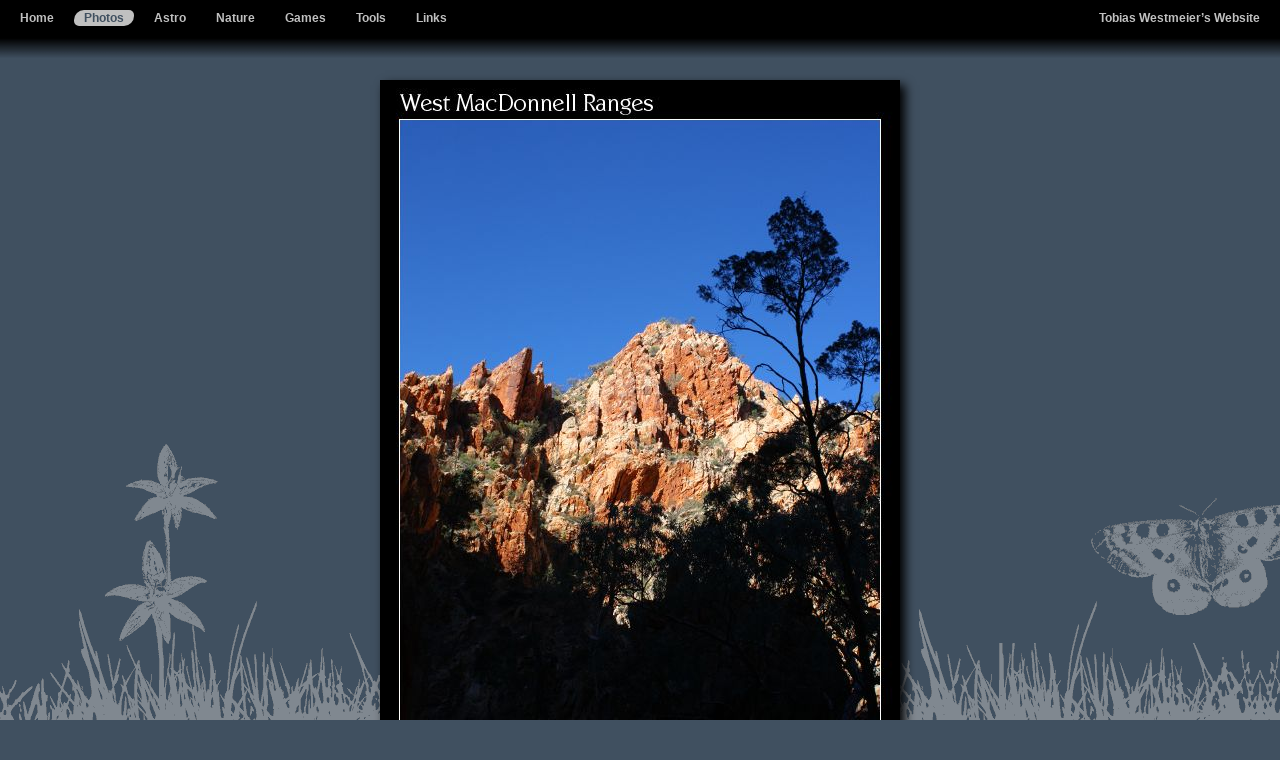

--- FILE ---
content_type: text/html; charset=utf-8
request_url: http://tobias-westmeier.de/gallery_showimage.php?image=landscape%2Fwest_macdonnell_ranges&description=West+MacDonnell+Ranges
body_size: 915
content:
<!DOCTYPE html>

<html lang="de">
	<head>
		<title>Website of Tobias Westmeier - Photo: West MacDonnell Ranges</title>

		<meta http-equiv="Content-Type" content="text/html; charset=utf-8" />
		<meta name="author"             content="Tobias Westmeier" />
		<meta name="description"        content="Tobias Westmeier’s personal website" />
		<meta name="keywords"           content="photography, astronomy, butterflies, orchids, games" />

		<link rel="stylesheet" type="text/css" media="all" href="stylesheets/format_photo.css" />
		<link rel="icon" type="image/x-icon" href="favicon.ico" />
	</head>

	<body>
		<header>
			<h1>Tobias Westmeier’s Website</h1>

			<nav>
				<h2>Navigation</h2>

				<ul>
					<li><a href="index.php" class="normal">Home</a></li>
					<li><a href="gallery.php" class="highlight">Photos</a></li>
					<li><a href="astronomy.php" class="normal">Astro</a></li>
					<li><a href="nature.php" class="normal">Nature</a></li>
					<li><a href="games.php" class="normal">Games</a></li>
					<li><a href="tools.php" class="normal">Tools</a></li>
					<li><a href="links.php" class="normal">Links</a></li>
				</ul>
			</nav>
		</header>
		
		<article>
			<h2>Photo</h2>
			
			<figure style="width:520px;">
				<img src="images/gallery/landscape/west_macdonnell_ranges.jpg" width="520" height="720" alt="West MacDonnell Ranges" title="Click on image to go back" onclick="javascript:history.back()" style="border-width:0px;" />
				<figcaption style="display:none;">West MacDonnell Ranges</figcaption>
			</figure>
		</article>
		
		<footer>
			<h2>Status</h2>
			<p id="copyright">© 2025 Tobias Westmeier</p>
			<p id="update">Letztes Update: <time datetime="2025-04-26">26. April 2025</time></p>
			<p id="impressum"><a href="impressum.php">Impressum</a>&nbsp;<span style="color:#404040;">•</span>&nbsp;<a href="sitemap.php">Sitemap</a></p>
		</footer>
	</body>
</html>


--- FILE ---
content_type: text/css
request_url: http://tobias-westmeier.de/stylesheets/format_photo.css
body_size: 3666
content:
@charset "UTF-8";

[lang="en"]
{
  color:#80B0E0;
}

html
{
  height:100%;
  margin:0px;
  padding:0px;
  color:#C0C0C0;
  background-color:#405060;
  background-image:url("../images/clipart/background_6.gif");
  background-position:left bottom;
  background-repeat:repeat-x;
  background-attachment:fixed;
}

body
{
  height:100%;
  margin:0px;
  padding:0px;
  font-size:90%;
  font-family:sans-serif;
  background-image:url("../images/clipart/background_2.png");
  background-position:left top;
  background-repeat:repeat-x;
  background-attachment:scroll;
}

div#frame
{
  margin:0px;
  padding:0px;
  min-height:100%;
  position:relative;
}

header
{
  margin:0px;
  padding:10px 0px 0px 0px;
}

header h1
{
  font-size:80%;
  float:right;
  color:#C0C0C0;
  margin:2px 20px 0px 20px;
  padding:0px;
}

header nav
{
  height:50px;
  margin:0px;
  padding:0px;
  position:relative;
}

header nav h2
{
  display:none;
}

header nav ul
{
  list-style-type:none;
  margin:0px;
  padding:0px;
  position:absolute;
  top:0px;
}

header nav li
{
  float:left;
}

header nav a
{
  display:block;
  margin:0px 0px 0px 10px;
  padding:2px 10px;
  color:#C0C0C0;
  background-color:#000000;
  border-top-left-radius:10px;
  border-top-right-radius:5px;
  border-bottom-left-radius:5px;
  border-bottom-right-radius:10px;
  text-decoration:none;
  font-weight:bold;
  font-size:80%;
}

header nav a:hover
{
  background-color:#102030;
  color:#F0F0F0;
}

header nav a.highlight
{
  color:#405060;
  background-color:#C0C0C0;
}

header nav a.highlight:hover
{
  color:#A02020;
}

article
{
  clear:both;
  margin:20px 20px;
  padding:0px;
}

article i
{
  font-style:italic;
}

article h2
{
  display:none;
}

article h3
{
  margin:20px 0px 15px 0px;
}

article h4
{
  margin:15px 0px 15px 0px;
}

article p
{
  margin:10px 0px;
  text-align:justify;
}

article figure
{
  margin:0px auto;
  padding:0px;
}

article figcaption
{
  margin:10px 0px 0px 0px;
  padding:0px;
  font-size:80%;
}

article img
{
  vertical-align:bottom;
  margin:0px;
  padding:0px;
  box-shadow:5px 5px 10px #000000;
}

article video
{
  vertical-align:bottom;
  margin:0px;
  padding:0px;
  border:1px solid #000000;
  box-shadow:5px 5px 10px #000000;
}

article a
{
  color:#A02020;
  text-decoration:none;
}

article a:hover
{
  text-decoration:underline;
}

article a[href^="http:"]
{
  background:url("../images/clipart/link_external.gif") right center no-repeat;
  padding-right:15px;
}

article nav
{
  margin:20px 0px;
  padding:0px;
  clear:both;
}

article h2 span[lang="en"]:before
{
  /*content:"\E585\20";*/
  content:"\A0";
}

article h2 span[lang="en"]
{
  border-left:1px dotted #000000;
}

article h3 span[lang="en"]:before
{
  /*content:"\E585\20";*/
  content:"\A0";
}

article h3 span[lang="en"]
{
  border-left:1px dotted #000000;
}

article nav button
{
  margin:0px;
  padding:2px 5px;
  color:#405060;
}

article nav button:before
{
  content:"\25C2\2002";
}

article nav button:hover
{
  color:#A02020;
  cursor:pointer;
}

footer
{
  margin:20px 0px 10px 0px;
  padding:0px;
  color:#C0C0C0;
}

footer h2
{
  display:none;
}

footer p#copyright
{
  display:none;
  float:left;
  width:300px;
  margin:0px 20px;
  font-size:80%;
  font-weight:bold;
  /*text-shadow:2px 1px #000000;*/
}

footer p#update
{
  display:none;
  float:right;
  width:300px;
  margin:0px 20px;
  font-size:80%;
  text-align:right;
  font-weight:bold;
  /*text-shadow:2px 1px #000000;*/
}

footer p#impressum
{
  margin:0px 20px;
  font-size:80%;
  text-align:center;
  /*text-shadow:2px 1px #000000;*/
}

footer a
{
  color:#C0C0C0;
  text-decoration:none;
}

footer a:hover
{
  color:#FFFFFF;
}
